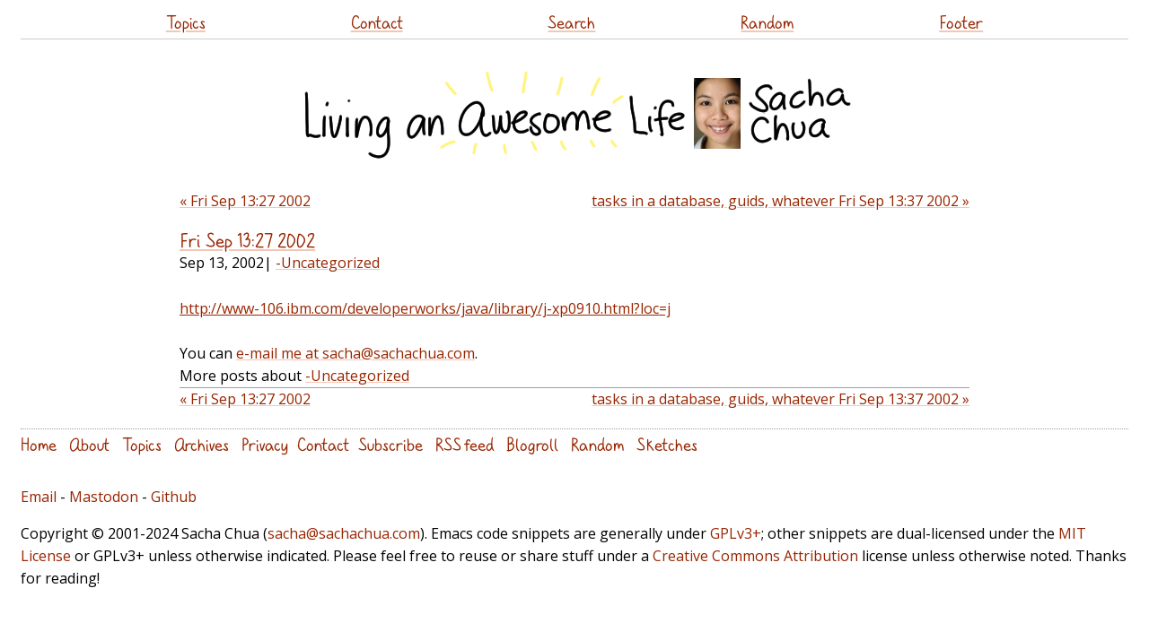

--- FILE ---
content_type: text/html
request_url: https://sachachua.com/blog/2002/09/fri-sep-1327-2002-2/
body_size: 2287
content:
<!DOCTYPE html PUBLIC "-//W3C//DTD XHTML 1.0 Strict//EN" "http://www.w3.org/TR/xhtml1/DTD/xhtml1-strict.dtd">
<html lang="en-US" xmlns="http://www.w3.org/1999/xhtml">
<head profile="http://gmpg.org/xfn/11">
<script src="https://sachachua.com/assets/js/jquery-3.5.1.slim.min.js" integrity="sha256-4+XzXVhsDmqanXGHaHvgh1gMQKX40OUvDEBTu8JcmNs=" crossorigin="anonymous"></script>
<meta http-equiv="Content-Type" content="text/html; charset=UTF-8">
<title>Fri Sep 13:27 2002 :: Sacha Chua</title>
<meta http-equiv="Content-Type" content="text/html; charset=UTF-8">	
<meta name="generator" content="11ty">
<meta name="viewport" content="width=device-width,initial-scale=1.0,user-scalable=yes">
<meta name="google-site-verification" content="ktFeZ-wntcsTZ0G2mnZF0uKejd6L9YKHrlyGOezAiQU">
<link rel="preload" href="https://sachachua.com/assets/sachacHand-Regular.woff" as="font">
<meta name="fediverse:creator" content="@sacha@social.sachachua.com">
<link rel="stylesheet" href="https://www.google.com/cse/style/look/default.css" type="text/css">
<link rel="webmention" href="https://webmention.io/sachachua.com/webmention">
<link href="https://fonts.googleapis.com/css?family=Open+Sans&display=swap" rel="stylesheet" type="text/css">
<link rel="stylesheet" href="https://sachachua.com/assets/css/style.css?date=2024-01-05" type="text/css">
<link rel="stylesheet" href="https://sachachua.com/assets/css/default-skin/default-skin.css" type="text/css">


<link rel="alternate" type="application/rss+xml" title="Feed (~daily)" href="https://sachachua.com/blog/feed">
<link rel="alternate" type="application/rss+xml" title="Weekly reviews" href="https://sachachua.com/blog/category/weekly/feed">
<link rel="alternate" type="application/rss+xml" title="Monthly reviews" href="https://sachachua.com/blog/category/monthly/feed">
<link rel="alternate" type="application/rss+xml" title="Yearly reviews" href="https://sachachua.com/blog/category/yearly/feed">
<link rel="alternate" type="application/rss+xml" title="Only Emacs posts" href="https://sachachua.com/blog/category/emacs/feed/">
<link rel="alternate" type="text/xml" title="RSS .92" href="https://sachachua.com/blog/feed/rss/">
<link rel="alternate" type="application/atom+xml" title="Atom 0.3" href="https://sachachua.com/blog/feed/atom/">
<link rel="canonical" href="https://sachachua.com/blog/2002/09/fri-sep-1327-2002-2/">
<link rel="stylesheet" href="https://sachachua.com/assets/css/bigger-picture.min.css">
</head>
<body class="single-post" style="zoom: 1">
<header id="site_header">
      <a href="https://sachachua.com/blog/2002/09/fri-sep-1327-2002-2/#main" class="screen-reader-text">Skip to content</a>
<div class="sticky contain-to-grid top-menu">
  <nav class="top-bar">
    <ul class="links">
      <li><a href="https://sachachua.com/topic">Topics</a></li>
      <li><a href="https://sachachua.com/blog/contact/">Contact</a></li>
      <li><a href="https://sachachua.com/blog/search/">Search</a></li>
      <li><a href="https://sachachua.com/blog/random/?redirect">Random</a></li>
      <li><a href="https://sachachua.com/blog/2002/09/fri-sep-1327-2002-2/#footer">Footer</a></li>
    </ul>
  </nav>
</div>
  <h1>
    <a id="site-logo-link" href="https://sachachua.com/blog"><img id="site-logo" src="https://sachachua.com/assets/images/small-logo.png" width="640" height="116" alt="Sacha Chua"></a>
  </h1>
</header>
      <div class="body" id="main">
    <nav class="pages"><a href="https://sachachua.com/blog/2002/09/fri-sep-1327-2002/">&laquo; Fri Sep 13:27 2002</a><a href="https://sachachua.com/blog/2002/09/tasks-in-a-database-guids-whatever-fri-sep-1337-2002/" class="right">tasks in a database, guids, whatever Fri Sep 13:37 2002 &raquo;</a></nav><div data-pagefind-body=""><article class="post" id="index0" data-url="/blog/2002/09/fri-sep-1327-2002-2/">
<header><h2 data-pagefind-meta="title"><a href="https://sachachua.com/blog/2002/09/fri-sep-1327-2002-2/">Fri Sep 13:27 2002</a></h2>
<time data-pagefind-sort="date">Sep 13, 2002</time>| <span class="categories"><a href="https://sachachua.com/blog/category/-Uncategorized">-Uncategorized</a></span>
</header>
<div class="entry">
<p><a href="http://www-106.ibm.com/developerworks/java/library/j-xp0910.html?loc=j">http://www-106.ibm.com/developerworks/java/library/j-xp0910.html?loc=j</a></p>

</div>
<div class="comments"><div id="comment"></div>
You can <a href="mailto:sacha@sachachua.com?subject=Comment%20on%20https%3A%2F%2Fsachachua.com%2Fblog%2F2002%2F09%2Ffri-sep-1327-2002-2%2F&body=Name%20you%20want%20to%20be%20credited%20by%20(if%20any)%3A%20%0AMessage%3A%20%0ACan%20I%20share%20your%20comment%20so%20other%20people%20can%20learn%20from%20it%3F%20Yes%2FNo%0A">e-mail me at sacha@sachachua.com</a>.

</div>
<div class="footer-categories">More posts about <a href="https://sachachua.com/blog/category/-Uncategorized">-Uncategorized</a></div>
</article></div><nav class="pages"><a href="https://sachachua.com/blog/2002/09/fri-sep-1327-2002/">&laquo; Fri Sep 13:27 2002</a><a href="https://sachachua.com/blog/2002/09/tasks-in-a-database-guids-whatever-fri-sep-1337-2002/" class="right">tasks in a database, guids, whatever Fri Sep 13:37 2002 &raquo;</a></nav>
</div>
<footer class="footer" id="footer">
  <ul class="links">
    <li><a href="https://sachachua.com/blog">Home</a></li>
    <li><a href="https://sachachua.com/topic/about/">About</a></li>
    <li><a href="https://sachachua.com/topic/">Topics</a></li>
    <li><a href="https://sachachua.com/blog/all/">Archives</a></li>
    <li><a href="https://sachachua.com/blog/privacy">Privacy</a>
    </li><li><a href="https://sachachua.com/blog/contact">Contact</a>
    </li><li><a href="https://sachachua.com/blog/subscribe">Subscribe</a></li>
    <li><a href="https://sachachua.com/blog/feed">RSS feed</a></li>
    <li><a href="https://sachachua.com/topic/blogroll">Blogroll</a></li>
    <li><a href="https://sachachua.com/blog/random/#redirect">Random</a></li>
    <li><a href="https://sketches.sachachua.com">Sketches</a></li>
  </ul>
<p><a rel="me" href="mailto:sacha@sachachua.com">Email</a> - <a rel="me" href="https://social.sachachua.com/@sacha">Mastodon</a> - <a rel="me" href="https://github.com/sachac/">Github</a></p>
  <p>
    Copyright &#169; 2001-2024 Sacha Chua (<a href="mailto:sacha@sachachua.com">sacha@sachachua.com</a>). Emacs code snippets are generally under <a href="https://www.gnu.org/licenses/gpl-3.0.en.html">GPLv3+</a>; other snippets are dual-licensed under the <a href="https://opensource.org/licenses/MIT">MIT License</a> or GPLv3+ unless otherwise indicated. Please feel free to reuse or share stuff under a <a href="https://creativecommons.org/licenses/by/4.0/">Creative Commons Attribution</a> license unless otherwise noted. Thanks for reading!
  </p>
</footer>
<script src="https://sachachua.com/assets/js/bigger-picture.min.js"></script>
<script src="https://sachachua.com/assets/js/svg-pan-zoom.min.js"></script>
<script defer="" src="https://sachachua.com/assets/js/misc.js"></script>
</body>
</html>